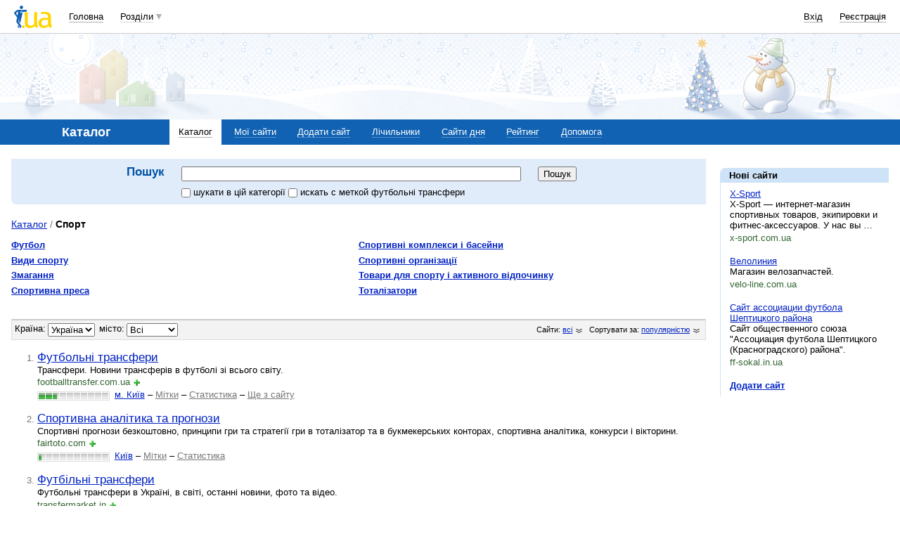

--- FILE ---
content_type: text/html; charset=utf-8
request_url: https://www.google.com/recaptcha/api2/aframe
body_size: 154
content:
<!DOCTYPE HTML><html><head><meta http-equiv="content-type" content="text/html; charset=UTF-8"></head><body><script nonce="7X7S9hFTQkQimSq-NVSDKA">/** Anti-fraud and anti-abuse applications only. See google.com/recaptcha */ try{var clients={'sodar':'https://pagead2.googlesyndication.com/pagead/sodar?'};window.addEventListener("message",function(a){try{if(a.source===window.parent){var b=JSON.parse(a.data);var c=clients[b['id']];if(c){var d=document.createElement('img');d.src=c+b['params']+'&rc='+(localStorage.getItem("rc::a")?sessionStorage.getItem("rc::b"):"");window.document.body.appendChild(d);sessionStorage.setItem("rc::e",parseInt(sessionStorage.getItem("rc::e")||0)+1);localStorage.setItem("rc::h",'1769053747027');}}}catch(b){}});window.parent.postMessage("_grecaptcha_ready", "*");}catch(b){}</script></body></html>

--- FILE ---
content_type: application/javascript; charset=utf-8
request_url: https://fundingchoicesmessages.google.com/f/AGSKWxWWw6o6gPzBslDa_L1o-zz4HRTZgn4K2GEVhhUZ1cNzAquIt8T2jS7CKP8MJrALrtXytgQMnFlVL73OXBPcaMBq_bR6eIRDjODDTWss3Pli1GwKS848ObW-lttaO4mFNwssKS8zwaBTY7BWx3EOOX5xABSbYu48uxLK4LC5wUgDHoFM8K5kCqoM31dc/__ads150x150/?adversion=_sidebar_ad/=simpleads//adverserve.
body_size: -1288
content:
window['1d2e1456-a106-4b58-8159-7c8a7fa3a63a'] = true;